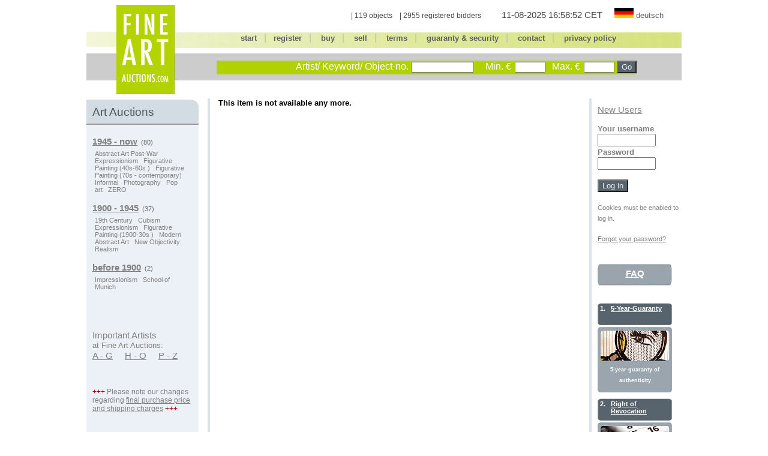

--- FILE ---
content_type: text/html; charset=UTF-8
request_url: https://fine-art-auctions.com/item.php?id=123000685
body_size: 2623
content:
<!DOCTYPE html>
<html>
<head>
<meta http-equiv="Content-Type" content="text/html; charset=UTF-8" />
<title>
Fine Art Auctions</title>
<style type='text/css'>
     @import url(layout/de.css);
</style>

</head>

<body>

<div id="frame">
    <form name="search" action="search.php" method="get" >
    <div style="width:50px; margin-bottom: -9px; float:left; ">
        <div style="height:45px;">&nbsp;</div>
        <div style="height:26px; width:100%;  padding-top:1px; background-image:url(/images/faa/green-l.gif); background-repeat:no-repeat; ">&nbsp;</div>
        <div style="height:45px; width:100%; margin-top:9px; margin-bottom:29px; background:#cccccc; ">&nbsp;</div>
    </div>
    
    <div style="width:97px; margin-bottom: -9px; float:left;">
        <img src="/images/faa/FAA_logo_com.jpg" alt="Fine Art Auction" /> 
    </div>
    
    <div style="width:845px; margin-bottom: -9px; float:left;">
        <div style="height:40px; margin-top:5px; text-align:right;">
        
            <span style='margin-right:30px; font-size:9pt; color:#444444;'>| 119 objects &nbsp;&nbsp;&nbsp;| 2955 registered bidders</span><span style='margin-right:10px; font-size:11pt; color:#444444;'> 11-08-2025 16:58:52 CET </span><a href="http://www.fine-art-auctions.de">
                    <img src="/images/faa/de.gif" alt="deutsch" style="border:0px; margin-left: 6px;" /></a> 
            <span class="navmain" style=' margin-right:30px; font-size:9pt; color:#808080;'><b><a href="http://www.fine-art-auctions.de">deutsch</a></b></span>        </div>
        <div style="height:26px; width:100%; padding-top:1px; background-image:url(/images/faa/green-r.gif); background-position: right; background-repeat:no-repeat; text-align:center;">
            <span class="navmain">
            <a href="index.php"><b>start</b></a> <span style='color:#bbbbbb;'>&nbsp; | &nbsp; </span>
            <a href="register.php"><b>register</b></a><span style='color:#bbbbbb;'>&nbsp;&nbsp; | &nbsp;&nbsp; </span> 
            <a href="buy.php"><b>buy</b></a><span style='color:#bbbbbb;'>&nbsp;&nbsp; | &nbsp;&nbsp; </span>            <a href="sell.php"><b>sell</b></a><span style='color:#bbbbbb;'>&nbsp;&nbsp; | &nbsp;&nbsp; </span>            <a href="terms.php"><b>terms</b></a><span style='color:#bbbbbb;'>&nbsp;&nbsp; | &nbsp;&nbsp; </span>            <a href="guaranty.php"><b>guaranty&nbsp;&amp;&nbsp;security</b></a><span style='color:#bbbbbb;'>&nbsp;&nbsp; | &nbsp;&nbsp; </span>            <a href="contact.php"><b>contact</b></a><span style='color:#bbbbbb;'>&nbsp;&nbsp; | &nbsp;&nbsp; </span>            			<a href="privacypolicy/index.php"><b>privacy policy</b></a>            </span>	
        </div>
        
        <div style="height:45px; width:100%; margin-top:9px;   background:#cccccc;">
            <p style="height:12px; width:700px; margin-top:0px; margin-bottom:0px; padding-top:0px; padding-bottom:0px; "><span style='font-size:8px;'>&nbsp;</span></p>
            
            <div style="height:23px; width:700px; margin-left:70px; background-color:#B1D101; text-align:right;">
                <span style='color:#ffffff;'>Artist/ Keyword/ Object-no.</span>                <input style="font-size:8pt; color:#000000;" type="text" name="q" size="15" maxlength="40" 
                value="" />
                <span style='margin-left:15px; margin-right:2px; color:#ffffff;'>Min. &euro;</span>                <input style="font-size:8pt; color:#000000;" type="text" name="euro1" size="6" maxlength="8" 
                    value=""
                    />
                <span style='margin-left:7px; margin-right:2px; color:#ffffff;'>Max. &euro;</span>        
                <input style="font-size:8pt; color:#000000;" type="text" name="euro2" size="6" maxlength="8" 
                    value=""
                    />        
                <input type="submit" name="act" value="Go" style="background-color:#57646D; font-size:10pt; color:#efefef;" />    
            </div>
        </div>
           
    </div>
    </form> 
    <br clear="all" />
    <!--<img src="/images/faa/head.jpg" alt="Fine Art Auction" /> -->
        
        
       <!--Linke Spalte-->

<div id="spalte_left">
  <div style='width:187px; background-color:#ECF1F7; margin-top:2px;'>
           
    	<div style='height:30px; padding-top:10px; background-image:url(/images/faa/bg_nav-faa.gif); background-repeat:no-repeat; border-bottom:solid 2px #999999;background-color:#FFFFFF;'>
            <span style='padding-left:10px; font-size: 14pt; color:#49535C; '>
                Art Auctions            </span>
        </div>
        <div style='margin-left:10px; margin-top:15px; font-size:8pt; color:#666666;'>        
            <span class="grau11unter" style='line-height:20pt;'>
			<a href="browse.php?id=10009&amp;root=1"><b>1945 - now</b></a>&nbsp;&nbsp;(80)</span><br />
            <div style='width:155px; margin-bottom:12px; padding-left:4px;'><span class='grau7ohne'> <a style='margin-right:6px;' href='browse.php?id=510&amp;root_id=10009'>Abstract Art Post-War</a> <a style='margin-right:6px;' href='browse.php?id=2&amp;root_id=10009'>Expressionism</a> <a style='margin-right:6px;' href='browse.php?id=70&amp;root_id=10009'>Figurative Painting (40s-60s )</a> <a style='margin-right:6px;' href='browse.php?id=71&amp;root_id=10009'>Figurative Painting (70s - contemporary)</a> <a style='margin-right:6px;' href='browse.php?id=511&amp;root_id=10009'>Informal</a> <a style='margin-right:6px;' href='browse.php?id=62&amp;root_id=10009'>Photography</a> <a style='margin-right:6px;' href='browse.php?id=25&amp;root_id=10009'>Pop art</a> <a style='margin-right:6px;' href='browse.php?id=516&amp;root_id=10009'>ZERO</a>  </span></div>            <span class="grau11unter" style='line-height:20pt;'>
			<a href="browse.php?id=10008&amp;root=1"><b>1900 - 1945</b></a>&nbsp;&nbsp;(37)</span><br />
            <div style='width:155px; margin-bottom:12px; padding-left:4px;'><span class='grau7ohne'> <a style='margin-right:6px;' href='browse.php?id=35&amp;root_id=10008'>19th Century</a> <a style='margin-right:6px;' href='browse.php?id=68&amp;root_id=10008'>Cubism</a> <a style='margin-right:6px;' href='browse.php?id=2&amp;root_id=10008'>Expressionism</a> <a style='margin-right:6px;' href='browse.php?id=72&amp;root_id=10008'>Figurative Painting (1900-30s )</a> <a style='margin-right:6px;' href='browse.php?id=24&amp;root_id=10008'>Modern Abstract Art</a> <a style='margin-right:6px;' href='browse.php?id=22&amp;root_id=10008'>New Objectivity</a> <a style='margin-right:6px;' href='browse.php?id=514&amp;root_id=10008'>Realism</a>  </span></div>			<span class="grau11unter" style='line-height:20pt;'>
			<a href="browse.php?id=10007&amp;root=1"><b>before 1900</b></a>&nbsp;&nbsp;(2)</span><br />
            <div style='width:155px; margin-bottom:12px; padding-left:4px;'><span class='grau7ohne'> <a style='margin-right:6px;' href='browse.php?id=17&amp;root_id=10007'>Impressionism</a> <a style='margin-right:6px;' href='browse.php?id=40&amp;root_id=10007'>School of Munich</a>  </span></div>        <br clear='all' />
		</div>
        <br />
                <div style='margin-left:10px; margin-top:25px; font-size:11pt; color:#808080;'>Important Artists <br /><span style='font-size:10pt; color:#808080;'>at Fine Art Auctions:</span><br />
			 <div class='grau11unter' style='line-height:15pt;'>
    			 <a href='artist_register1.php'>A - G</a>&nbsp;&nbsp;&nbsp;&nbsp;
    			 <a href='artist_register2.php'>H - O</a>&nbsp;&nbsp;&nbsp;&nbsp;
    			 <a href='artist_register3.php'>P - Z</a>
			 </div>
        </div><br />		<div style='margin-left:10px; margin-top:25px; font-size:9pt; color:#808080;'><span style="color:#A6000A;">+++</span> Please note our changes regarding <span class="grau9unter"><a href="https://www.fine-art-auctions.com/buy.php"> <u>final purchase price and shipping charges</u></a></span> <span style="color:#A6000A;">+++</span></div><br /><br />
        
    

  </div>
<br clear="all" />	
</div>	<!--spalte_left--><div id="main"><div style='margin-left:14px; font-size:10pt; color:#000000;'><b>This item is not available any more.</b></div>
    </div>
<div id="spalte_right" style='color: #808080;'>		
	<div style='width:124px; height:10px;'>&nbsp;</div>
			<div style='margin-bottom:13px;'><span class="grau11unter"><a href="register.php">New Users</a></span></div>
		<FORM NAME=login ACTION=login.php METHOD=post>
		<input type="hidden" name="file_referrer" value="/item.php" />
		<span style='font-size:10pt;'><b>Your username <br />
	<input type="text" name="username" size="10" /> <br />Password<br />
				<input type="password" name="password" size="10" /> <br />
			</b></span>
		<p><input type="submit" name="action" value="Log in" style="background-color:#57646D; font-size:10pt; color:#efefef;" /></p>	
		</form><span style='font-size:8pt;'>Cookies must be enabled to log in.</span><p><span class="grau8unter"><a href="forgotpasswd.php">Forgot your password?</a></span></p><br /><div style='width:124px; height:37px; background-image:url(/images/faa/grau124x37.jpg);
					background-repeat:no-repeat;'>
			<div style='padding-top:7px; text-align:center;'><span class='weiss11unter'><a href='faq.php'><b>FAQ</b></a></span></div>
		</div><br />
		<div style='width:124px; height:37px; margin-top:10px; background-image:url(/images/faa/grau124.jpg); 
					background-repeat:no-repeat; padding-top:3px; font-size:8pt;'>
			<div style='float:left; margin-left:4px; color:#FFFFFF;'><b>1.&nbsp;</b></div>
			<div style='margin-left:22px; margin-right:5px;'><b><span class='weiss8unter'><a href='guaranty.php'><b>5-Year-Guaranty</b></a></span></b></div>
		</div>
		<div style='width:124px; height:109px; background-image:url(/images/faa/pruefen124x109.jpg);
					background-repeat:no-repeat; margin-bottom:3px;'>
			<div style='margin-left:4px; padding-top:60px; margin-right:4px; text-align:center;'><span class='weiss7'><a href='guaranty.php'><b>5-year-guaranty of authenticity</b></a></span></div>
		</div>

		<div style='width:124px; height:37px; margin-top:10px; background-image:url(/images/faa/grau124.jpg); 
					background-repeat:no-repeat; padding-top:3px; font-size:8pt;'>
			<div style='float:left; margin-left:4px; color:#FFFFFF;'><b>2.&nbsp;</b></div>
			<div style='margin-left:22px; margin-right:5px;'><b><span class='weiss8unter'><a href='guaranty.php'><b> Right of Revocation</b></a></span></b></div>
		</div>
		<div style='width:124px; height:109px; background-image:url(/images/faa/kalender124x109.jpg);
					background-repeat:no-repeat; margin-bottom:3px;'>
			<div style='margin-left:4px; padding-top:60px; margin-right:4px; text-align:center;'><span class='weiss7'><a href='guaranty.php'><b>It's easy</b></a></span></div>
		</div>

		<div style='width:124px; height:37px; margin-top:10px; background-image:url(/images/faa/grau124.jpg); 
					background-repeat:no-repeat; padding-top:3px; font-size:8pt;'>
			<div style='float:left; margin-left:4px; color:#FFFFFF;'><b>3.&nbsp;</b></div>
			<div style='margin-left:22px; margin-right:5px;'><b><span class='weiss8unter'><a href='guaranty.php'><b>Safe Handling</b></a></span></b></div>
		</div>
		<div style='width:124px; height:109px; background-image:url(/images/faa/tresor124x109.jpg);
					background-repeat:no-repeat; margin-bottom:3px;'>
			<div style='margin-left:4px; padding-top:60px; margin-right:4px; text-align:center;'><span class='weiss7'><a href='guaranty.php'><b>Safe Shipping</b></a></span></div>
		</div></div>
</div>	<!--frame-->
</body>
</html>

--- FILE ---
content_type: text/css
request_url: https://fine-art-auctions.com/layout/de.css
body_size: 1482
content:
/*
30.10.2020 neue Klasse 'row_aktuelles_text_a'
*/
     #frame {
		width:992px;
		height: 100%;
		margin-right:auto;
		margin-left:auto;
		margin-top:0px;
		margin-bottom:10px;
		padding:0px;
		text-align:left;
		font-family: Arial, Helvetica, sans-serif;

		}
	#navline {
		width:982px;
		height: 27px;
		background-image:url(..//images/faa/navline.jpg);
		overflow:hidden;
		border-top:1px solid #dbe2e8;
		border-bottom:1px solid #dbe2e8;
		}
	.navmain a:link {
		font-family: Arial, Helvetica, sans-serif;
		font-size: 10pt;
		font-style: normal;
		font-weight: normal;
		font-variant: normal;
		color: #606060;
		text-decoration: none;
		}
	.navmain a:visited {
		font-family: Arial, Helvetica, sans-serif;
		font-size: 10pt;
		font-style: normal;
		font-weight: normal;
		font-variant: normal;
		color: #606060;
		text-decoration: none;
		}
	.navmain a:hover {
		font-family: Arial, Helvetica, sans-serif;
		font-size: 10pt;
		font-style: normal;
		font-weight: normal;
		font-variant: normal;
		color: #606060;
		text-decoration: underline;
		}
	.navmain a:active {
		font-family: Arial, Helvetica, sans-serif;
		font-size: 10pt;
		font-style: normal;
		font-weight: normal;
		font-variant: normal;
		color: #606060;
		text-decoration: none;
		}
	.navmain a:focus {
		font-family: Arial, Helvetica, sans-serif;
		font-size: 10pt;
		font-style: normal;
		font-weight: normal;
		font-variant: normal;
		color: #606060;
		text-decoration: none;
		}
		.navmain8 a:link {
		font-family: Arial, Helvetica, sans-serif;
		font-size: 8pt;
		font-style: normal;
		font-weight: normal;
		font-variant: normal;
		color: #808080;
		text-decoration: none;
		}
	.navmain8 a:visited {
		font-family: Arial, Helvetica, sans-serif;
		font-size: 8pt;
		font-style: normal;
		font-weight: normal;
		font-variant: normal;
		color: #808080;
		text-decoration: none;
		}
	.navmain8 a:hover {
		font-family: Arial, Helvetica, sans-serif;
		font-size: 8pt;
		font-style: normal;
		font-weight: normal;
		font-variant: normal;
		color: #808080;
		text-decoration: underline;
		}
	.navmain8 a:active {
		font-family: Arial, Helvetica, sans-serif;
		font-size: 8pt;
		font-style: normal;
		font-weight: normal;
		font-variant: normal;
		color: #808080;
		text-decoration: none;
		}
	.navmain8 a:focus {
		font-family: Arial, Helvetica, sans-serif;
		font-size: 8pt;
		font-style: normal;
		font-weight: normal;
		font-variant: normal;
		color: #808080;
		text-decoration: none;
		}
	#spalte_left {
		margin-top:10px;
		width:202px;
		height:550px;
		float:left;
		background: #ffffff;
		font-family: Arial, Helvetica, sans-serif; 
		}	
	#main {
		margin-top:10px;
		width:632px;
		min-height:600px;
		float:left;
		background: #ffffff;
		border-left:solid 4px #dbe2e8;
		border-right:solid 4px #dbe2e8;
		font-family: Arial, Helvetica, sans-serif; 
		}		
	#spalte_right {
		margin-top:10px;
		width:140px;
		height:550px;
		float:right;
		}			
	#bild1 {
		width:136px;
		margin-left:14px;
		margin-bottom:5px;
		float:left;
		}
	#bild2 {
		width:136px;
		margin-left:14px;
		margin-bottom:5px;
		float:left;
		}
	#bild3 {
		width:136px;
		margin-left:14px;
		margin-bottom:5px;
		float:left;
		}
	#bild4 {
		width:136px;
		margin-left:14px;
		margin-bottom:5px;
		float:left;
		}	
	#bild2_neu {
		width:136px;
		margin-left:80px;
		margin-bottom:5px;
		float:left;
		}
	#bild3_neu {
		width:136px;
		margin-left:80px;
		margin-bottom:5px;
		float:left;
		}
        
	#bild2_1 {
		width:136px;
		margin-left:14px;
		margin-top:5px;
		float:left;
		}
	#bild2_2 {
		width:136px;
		margin-left:14px;
		margin-top:5px;
		float:left;
		}
	#bild2_3 {
		width:136px;
		margin-left:14px;
		margin-top:5px;
		float:left;
		}
	#bild2_4 {
		width:136px;
		margin-left:14px;
		margin-top:5px;
		float:left;
		}
	#bild2_2neu {
		width:136px;
		margin-left:80px;
		margin-top:5px;
		float:left;
		}
	#bild2_3neu {
		width:136px;
		margin-left:80px;
		margin-top:5px;
		float:left;
		}
        
   #rowline {
        width:615px; 
        margin-left:14px; 
        margin-top:5px; 
        padding-top:5px;    
        line-height:17pt; 
        color:#202020; 
        font-size:11px; 
        border:1px solid #545454;
		}

.grau7unter a:link {
	font-family: Arial, Helvetica, sans-serif;
	font-size: 7pt;
	font-style: normal;
	font-weight: normal;
	font-variant: normal;
	color: #808080;
	
}
.grau7unter a:visited {
	font-family: Arial, Helvetica, sans-serif;
	font-size: 7pt;
	font-style: normal;
	font-weight: normal;
	font-variant: normal;
	color: #808080;
}

.grau7unter a:hover {
	font-family: Arial, Helvetica, sans-serif;
	font-size: 7pt;
	font-style: normal;
	font-weight: normal;
	font-variant: normal;
	color: #808080;
}
.grau7unter a:active {
	font-family: Arial, Helvetica, sans-serif;
	font-size: 7pt;
	font-style: normal;
	font-weight: normal;
	font-variant: normal;
	color: #808080;
}

.grau7unter a:focus {
	font-family: Arial, Helvetica, sans-serif;
	font-size: 7pt;
	font-style: normal;
	font-weight: normal;
	font-variant: normal;
	color: #808080;
}
		
.schwarz9unter a:link {
	font-family: Arial, Helvetica, sans-serif;
	font-size: 9pt;
	font-style: normal;
	font-weight: normal;
	font-variant: normal;
	color: #000000;
	
}
.schwarz9unter a:visited {
	font-family: Arial, Helvetica, sans-serif;
	font-size: 9pt;
	font-style: normal;
	font-weight: normal;
	font-variant: normal;
	color: #000000;
}

.schwarz9unter a:hover {
	font-family: Arial, Helvetica, sans-serif;
	font-size: 9pt;
	font-style: normal;
	font-weight: normal;
	font-variant: normal;
	color: #000000;
}
.schwarz9unter a:active {
	font-family: Arial, Helvetica, sans-serif;
	font-size: 9pt;
	font-style: normal;
	font-weight: normal;
	font-variant: normal;
	color: #000000;
}

.schwarz9unter a:focus {
	font-family: Arial, Helvetica, sans-serif;
	font-size: 9pt;
	font-style: normal;
	font-weight: normal;
	font-variant: normal;
	color: #000000;
}
		
.grau8unter a:link {
	font-family: Arial, Helvetica, sans-serif;
	font-size: 8pt;
	font-style: normal;
	font-weight: normal;
	font-variant: normal;
	color: #808080;
	
}
.grau8unter a:visited {
	font-family: Arial, Helvetica, sans-serif;
	font-size: 8pt;
	font-style: normal;
	font-weight: normal;
	font-variant: normal;
	color: #808080;
}

.grau8unter a:hover {
	font-family: Arial, Helvetica, sans-serif;
	font-size: 8pt;
	font-style: normal;
	font-weight: normal;
	font-variant: normal;
	color: #808080;
}
.grau8unter a:active {
	font-family: Arial, Helvetica, sans-serif;
	font-size: 8pt;
	font-style: normal;
	font-weight: normal;
	font-variant: normal;
	color: #808080;
}

.grau8unter a:focus {
	font-family: Arial, Helvetica, sans-serif;
	font-size: 8pt;
	font-style: normal;
	font-weight: normal;
	font-variant: normal;
	color: #808080;
}
.schwarz8 a:link {
	font-family: Arial, Helvetica, sans-serif;
	font-size: 8pt;
	font-style: normal;
	font-weight: normal;
	font-variant: normal;
	color: #000000;
    text-decoration:none
}
.schwarz8 a:visited {
	font-family: Arial, Helvetica, sans-serif;
	font-size: 8pt;
	font-style: normal;
	font-weight: normal;
	font-variant: normal;
	color: #000000;
    text-decoration:none
}

.schwarz8 a:hover {
	font-family: Arial, Helvetica, sans-serif;
	font-size: 8pt;
	font-style: normal;
	font-weight: normal;
	font-variant: normal;
	color: #000000;
    text-decoration:none
}
.schwarz8 a:active {
	font-family: Arial, Helvetica, sans-serif;
	font-size: 8pt;
	font-style: normal;
	font-weight: normal;
	font-variant: normal;
	color: #000000;
    text-decoration:none
}

.schwarz8 a:focus {
	font-family: Arial, Helvetica, sans-serif;
	font-size: 8pt;
	font-style: normal;
	font-weight: normal;
	font-variant: normal;
	color: #000000;
    text-decoration:none
}
.schwarz8unter a:link {
	font-family: Arial, Helvetica, sans-serif;
	font-size: 8pt;
	font-style: normal;
	font-weight: normal;
	font-variant: normal;
	color: #000000;
	
}
.schwarz8unter a:visited {
	font-family: Arial, Helvetica, sans-serif;
	font-size: 8pt;
	font-style: normal;
	font-weight: normal;
	font-variant: normal;
	color: #000000;
}

.schwarz8unter a:hover {
	font-family: Arial, Helvetica, sans-serif;
	font-size: 8pt;
	font-style: normal;
	font-weight: normal;
	font-variant: normal;
	color: #000000;
}
.schwarz8unter a:active {
	font-family: Arial, Helvetica, sans-serif;
	font-size: 8pt;
	font-style: normal;
	font-weight: normal;
	font-variant: normal;
	color: #000000;
}

.schwarz8unter a:focus {
	font-family: Arial, Helvetica, sans-serif;
	font-size: 8pt;
	font-style: normal;
	font-weight: normal;
	font-variant: normal;
	color: #000000;
}
.schwarz7unter a:link {
	font-family: Arial, Helvetica, sans-serif;
	font-size: 7pt;
	font-style: normal;
	font-weight: normal;
	font-variant: normal;
	color: #000000;
	
}
.schwarz7unter a:visited {
	font-family: Arial, Helvetica, sans-serif;
	font-size: 7pt;
	font-style: normal;
	font-weight: normal;
	font-variant: normal;
	color: #000000;
}

.schwarz7unter a:hover {
	font-family: Arial, Helvetica, sans-serif;
	font-size: 7pt;
	font-style: normal;
	font-weight: normal;
	font-variant: normal;
	color: #000000;
}
.schwarz7unter a:active {
	font-family: Arial, Helvetica, sans-serif;
	font-size: 7pt;
	font-style: normal;
	font-weight: normal;
	font-variant: normal;
	color: #000000;
}

.schwarz7unter a:focus {
	font-family: Arial, Helvetica, sans-serif;
	font-size: 7pt;
	font-style: normal;
	font-weight: normal;
	font-variant: normal;
	color: #000000;
}
	
.grau11unter a:link {
	font-family: Arial, Helvetica, sans-serif;
	font-size: 11pt;
	font-style: normal;
	font-weight: normal;
	font-variant: normal;
	color: #808080;
	
}
.grau11unter a:visited {
	font-family: Arial, Helvetica, sans-serif;
	font-size: 11pt;
	font-style: normal;
	font-weight: normal;
	font-variant: normal;
	color: #808080;
}

.grau11unter a:hover {
	font-family: Arial, Helvetica, sans-serif;
	font-size: 11pt;
	font-style: normal;
	font-weight: normal;
	font-variant: normal;
	color: #808080;
}
.grau11unter a:active {
	font-family: Arial, Helvetica, sans-serif;
	font-size: 11pt;
	font-style: normal;
	font-weight: normal;
	font-variant: normal;
	color: #808080;
}

.grau11unter a:focus {
	font-family: Arial, Helvetica, sans-serif;
	font-size: 11pt;
	font-style: normal;
	font-weight: normal;
	font-variant: normal;
	color: #808080;
}

.grau14unter a:link {
	font-family: Arial, Helvetica, sans-serif;
	font-size: 14pt;
	font-style: normal;
	font-weight: normal;
	font-variant: normal;
	color: #808080;
	
}
.grau14unter a:visited {
	font-family: Arial, Helvetica, sans-serif;
	font-size: 14pt;
	font-style: normal;
	font-weight: normal;
	font-variant: normal;
	color: #808080;
}

.grau14unter a:hover {
	font-family: Arial, Helvetica, sans-serif;
	font-size: 14pt;
	font-style: normal;
	font-weight: normal;
	font-variant: normal;
	color: #808080;
}
.grau14unter a:active {
	font-family: Arial, Helvetica, sans-serif;
	font-size: 14pt;
	font-style: normal;
	font-weight: normal;
	font-variant: normal;
	color: #808080;
}

.grau14unter a:focus {
	font-family: Arial, Helvetica, sans-serif;
	font-size: 14pt;
	font-style: normal;
	font-weight: normal;
	font-variant: normal;
	color: #808080;
}		
.grau9unter a:link {
	font-family: Arial, Helvetica, sans-serif;
	font-size: 9pt;
	font-style: normal;
	font-weight: normal;
	font-variant: normal;
	color: #808080;
	
}
.grau9unter a:visited {
	font-family: Arial, Helvetica, sans-serif;
	font-size: 9pt;
	font-style: normal;
	font-weight: normal;
	font-variant: normal;
	color: #808080;
}

.grau9unter a:hover {
	font-family: Arial, Helvetica, sans-serif;
	font-size: 9pt;
	font-style: normal;
	font-weight: normal;
	font-variant: normal;
	color: #808080;
}
.grau9unter a:active {
	font-family: Arial, Helvetica, sans-serif;
	font-size: 9pt;
	font-style: normal;
	font-weight: normal;
	font-variant: normal;
	color: #808080;
}

.grau9unter a:focus {
	font-family: Arial, Helvetica, sans-serif;
	font-size: 9pt;
	font-style: normal;
	font-weight: normal;
	font-variant: normal;
	color: #808080;
}							
						
.weiss11unter a:link {
	font-family: Arial, Helvetica, sans-serif;
	font-size: 11pt;
	font-style: normal;
	font-weight: normal;
	font-variant: normal;
	color: #ffffff;
	
}
.weiss11unter a:visited {
	font-family: Arial, Helvetica, sans-serif;
	font-size: 11pt;
	font-style: normal;
	font-weight: normal;
	font-variant: normal;
	color: #ffffff;
}

.weiss11unter a:hover {
	font-family: Arial, Helvetica, sans-serif;
	font-size: 11pt;
	font-style: normal;
	font-weight: normal;
	font-variant: normal;
	color: #ffffff;
}
.weiss11unter a:active {
	font-family: Arial, Helvetica, sans-serif;
	font-size: 11pt;
	font-style: normal;
	font-weight: normal;
	font-variant: normal;
	color: #ffffff;
}

.weiss11unter a:focus {
	font-family: Arial, Helvetica, sans-serif;
	font-size: 11pt;
	font-style: normal;
	font-weight: normal;
	font-variant: normal;
	color: #ffffff;
}
                        
.weiss8unter a:link {
	font-family: Arial, Helvetica, sans-serif;
	font-size: 8pt;
	font-style: normal;
	font-weight: normal;
	font-variant: normal;
	color: #ffffff;
	
}
.weiss8unter a:visited {
	font-family: Arial, Helvetica, sans-serif;
	font-size: 8pt;
	font-style: normal;
	font-weight: normal;
	font-variant: normal;
	color: #ffffff;
}

.weiss8unter a:hover {
	font-family: Arial, Helvetica, sans-serif;
	font-size: 8pt;
	font-style: normal;
	font-weight: normal;
	font-variant: normal;
	color: #ffffff;
}
.weiss8unter a:active {
	font-family: Arial, Helvetica, sans-serif;
	font-size: 8pt;
	font-style: normal;
	font-weight: normal;
	font-variant: normal;
	color: #ffffff;
}

.weiss8unter a:focus {
	font-family: Arial, Helvetica, sans-serif;
	font-size: 8pt;
	font-style: normal;
	font-weight: normal;
	font-variant: normal;
	color: #ffffff;
}
.weiss7 a:link {
	font-family: Arial, Helvetica, sans-serif;
	font-size: 7pt;
	font-style: normal;
	font-weight: normal;
	font-variant: normal;
	color: #ffffff;
    text-decoration:none;
}
.weiss7 a:visited {
	font-family: Arial, Helvetica, sans-serif;
	font-size: 7pt;
	font-style: normal;
	font-weight: normal;
	font-variant: normal;
	color: #ffffff;
    text-decoration:none
}

.weiss7 a:hover {
	font-family: Arial, Helvetica, sans-serif;
	font-size: 7pt;
	font-style: normal;
	font-weight: normal;
	font-variant: normal;
	color: #ffffff;
    text-decoration:none
}
.weiss7 a:active {
	font-family: Arial, Helvetica, sans-serif;
	font-size: 7pt;
	font-style: normal;
	font-weight: normal;
	font-variant: normal;
	color: #ffffff;
    text-decoration:none
}

.weiss7 a:focus {
	font-family: Arial, Helvetica, sans-serif;
	font-size: 7pt;
	font-style: normal;
	font-weight: normal;
	font-variant: normal;
	color: #ffffff;
    text-decoration:none
}

.rot11unter a:link {
	font-family: Arial, Helvetica, sans-serif;
	font-size: 11pt;
	font-style: normal;
	font-weight: normal;
	font-variant: normal;
	color: #A6000A;
	
}
.rot11unter a:visited {
	font-family: Arial, Helvetica, sans-serif;
	font-size: 11pt;
	font-style: normal;
	font-weight: normal;
	font-variant: normal;
	color: #A6000A;
}

.rot11unter a:hover {
	font-family: Arial, Helvetica, sans-serif;
	font-size: 11pt;
	font-style: normal;
	font-weight: normal;
	font-variant: normal;
	color: #A6000A;
}
.rot11unter a:active {
	font-family: Arial, Helvetica, sans-serif;
	font-size: 11pt;
	font-style: normal;
	font-weight: normal;
	font-variant: normal;
	color: #A6000A;
}

.rot11unter a:focus {
	font-family: Arial, Helvetica, sans-serif;
	font-size: 11pt;
	font-style: normal;
	font-weight: normal;
	font-variant: normal;
	color: #A6000A;
}	

.ohne a:link{
	font-family: Arial, Helvetica, sans-serif;
	text-align: middle;
	font-style: normal;
	font-weight: normal;
	font-variant: normal;
	text-decoration: none;
    color:#ffffff;
}

.ohne a:visited {
	font-family: Arial, Helvetica, sans-serif;
	text-align: middle;
	font-style: normal;
	font-weight: normal;
	font-variant: normal;
	text-decoration: none;
    color:#ffffff;
}

.ohne a:hover {
	font-family: Arial, Helvetica, sans-serif;
	text-align: middle;
	font-style: normal;
	font-weight: normal;
	font-variant: normal;
	text-decoration: none;
    color:#ffffff;
}
.ohne a:active {
	font-family: Arial, Helvetica, sans-serif;
	text-align: middle;
	font-style: normal;
	font-weight: normal;
	font-variant: normal;
	text-decoration: none;
    color:#ffffff;
}
.ohne a:focus {
	font-family: Arial, Helvetica, sans-serif;
	text-align: middle;
	font-style: normal;
	font-weight: normal;
	font-variant: normal;
	text-decoration: none;
    color:#ffffff;
}	

.grau7ohne a:link {
	font-family: Arial, Helvetica, sans-serif;
	font-size: 8pt;
	font-style: normal;
	font-weight: normal;
	font-variant: normal;
	text-decoration: none;
	color: #808080;
	
}
.grau7ohne a:visited {
	font-family: Arial, Helvetica, sans-serif;
	font-size: 8pt;
	font-style: normal;
	font-weight: normal;
	font-variant: normal;
	text-decoration: none;
	color: #808080;
}

.grau7ohne a:hover {
	font-family: Arial, Helvetica, sans-serif;
	font-size: 8pt;
	font-style: normal;
	font-weight: normal;
	font-variant: normal;
	text-decoration: underline;
	color: #808080;
}
.grau7ohne a:active {
	font-family: Arial, Helvetica, sans-serif;
	font-size: 8pt;
	font-style: normal;
	font-weight: normal;
	font-variant: normal;
	text-decoration: none;
	color: #808080;
}
.grau7ohne a:focus {
	font-family: Arial, Helvetica, sans-serif;
	font-size: 8pt;
	font-style: normal;
	font-weight: normal;
	font-variant: normal;
	text-decoration: none;
	color: #808080;
}	
.schwarz10ohne a:link {
	font-family: Arial, Helvetica, sans-serif;
	font-size: 10pt;
	font-style: normal;
	font-weight: normal;
	font-variant: normal;
	text-decoration: none;
	color: #000000;
	
}
.schwarz10ohne a:visited {
	font-family: Arial, Helvetica, sans-serif;
	font-size: 10pt;
	font-style: normal;
	font-weight: normal;
	font-variant: normal;
	text-decoration: none;
	color: #000000;
}

.schwarz10ohne a:hover {
	font-family: Arial, Helvetica, sans-serif;
	font-size: 10pt;
	font-style: normal;
	font-weight: normal;
	font-variant: normal;
	text-decoration: underline;
	color: #000000;
}
.schwarz10ohne a:active {
	font-family: Arial, Helvetica, sans-serif;
	font-size: 10pt;
	font-style: normal;
	font-weight: normal;
	font-variant: normal;
	text-decoration: none;
	color: #000000;
}
.schwarz10ohne a:focus {
	font-family: Arial, Helvetica, sans-serif;
	font-size: 10pt;
	font-style: normal;
	font-weight: normal;
	font-variant: normal;
	text-decoration: none;
	color: #000000;
}	

.row_aktuelles_text_a>a:link,
	.row_aktuelles_text_a>a:visited ,
	.row_aktuelles_text_a>a:focus {
	font-size:104%; font-variant:small-caps; text-decoration:none; color:#000000;
		}
	.row_aktuelles_text_a>a:hover,
	.row_aktuelles_text_a>a:active {
	font-size:104%; font-variant:small-caps; text-decoration:underline; color:#000000;
		}
	

.mobs {	display:none;	}
